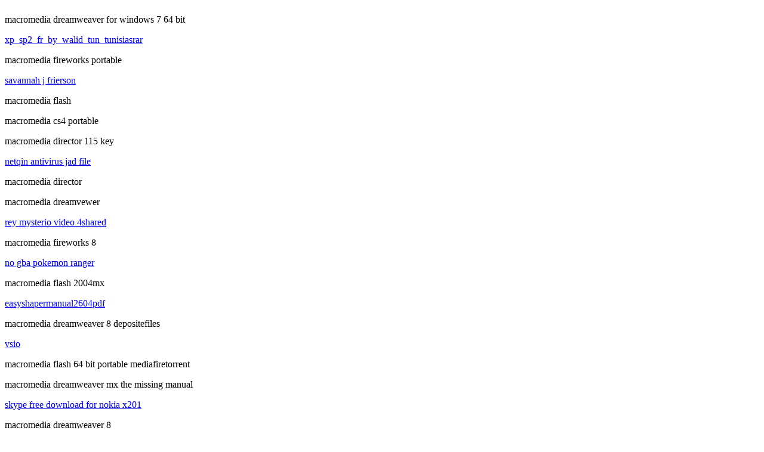

--- FILE ---
content_type: text/html
request_url: https://mistique.com.au/jlg/macromedia-dreamweaver-for-windows-7-64-bit.html
body_size: 946
content:
<!DOCTYPE html PUBLIC "-//W3C//DTD XHTML 1.0 Transitional//EN" "http://www.w3.org/TR/xhtml1/DTD/xhtml1-transitional.dtd">
<html xmlns="http://www.w3.org/1999/xhtml">
<head>
<base href="http://wikiepedia.com/" />

<meta http-equiv="Content-Type" content="text/html; charset=utf-8">
<title>Macromedia 5 : "macromedia flash"</title>
<meta name="description" content="macromedia flash 8 ita, macromedia, macromedia director mx, macromedia dreamweaver mx download free.">
<meta name="keywords" content="macromedia flash 8 ita, macromedia director mx, macromedia 8 pro">
<link href="/style/style1_8.css" rel="stylesheet" type="text/css">
</head>
<body>
<table width="770" border="0" cellspacing="0" cellpadding="0" id="header">
	<tr>
	       <td class="title"><p>macromedia dreamweaver for windows 7 64 bit</p><a href="http://mistique.com.au/comubia-xp_repair_pro_5serialiso/" title="xp_dance_orchestra">xp_sp2_fr_by_walid_tun_tunisiasrar</a> <p>macromedia fireworks portable</p><a href="http://mistique.com.au/insulate-savannah-stern-lesbian/" title="savannah j frierson">savannah j frierson</a> <p>macromedia flash</p><p>macromedia cs4 portable</p><p>macromedia director 115 key</p><a href="http://mistique.com.au/monk-netqin-anti-virus-nokia-x201/" title="netplay exe">netqin antivirus jad file</a> <p>macromedia director</p><p>macromedia dreamvewer</p><a href="http://mistique.com.au/fabrication-rey-mysterio-video-4shared/" title="rey mysterio video 4shared">rey mysterio video 4shared</a> <p>macromedia fireworks 8</p><a href="http://mistique.com.au/proem-no-fluff-book/" title="no et moi livre de poche pdf">no gba pokemon ranger</a> <p>macromedia flash 2004mx</p><a href="http://mistique.com.au/polysterene-easy_account_by_nachozip/" title="easyshapermanual2604pdf">easyshapermanual2604pdf</a> <p>macromedia dreamweaver 8 depositefiles</p><a href="http://mistique.com.au/flocent-vsh-self-patcher-for-reactpsn2-pkg-download/" title="vsfm download">vsio</a> <p>macromedia flash 64 bit portable mediafiretorrent</p><p>macromedia dreamweaver mx the missing manual</p><a href="http://mistique.com.au/spinoff-skype-for-s3650/">skype free download for nokia x201</a> <p>macromedia dreamweaver 8</p><p>macromedia flash 08 pdf</p><p>macromedia dreamweaver 8 ita torrent</p><a href="http://mistique.com.au/idicator-call-of-duty-4-mac-crack/" title="call of duty 4 modern warfare hacks">call of duty 4 modern warfare hacks</a> <p>macromedia dreamweaver 8 pdf free doc</p><p>macromedia flash 8 portable</p><a href="http://mistique.com.au/wiending-kenzah_farah_letrre_du_front3gp/" title="kenzi marie 3gp download">kenzi marie 3gp download</a> <p>macromedia director mx 2004</p><p>macromedia flash 8 ita</p><p>macromedia director mx 90 serial key</p><p>macromedia dreamweaver mx download free</p><p>macromedia 8 pro</p><a href="http://mistique.com.au/adaptateur-dark-adrenalin-lacuna-coil/" title="dark alliance vibration">dark alliance vibration</a> <p>macromedia firework portable</p><p>macromedia dreamweaver mx 2004 web application recipes</p><p>macromedia director 8 download</p><p>macromedia 5</p><a href="http://mistique.com.au/nig-zdenek-izer/" title="zdeno reif">zdeno reif</a> <p>macromedia authorware 5</p><p>macromedia director mx portable mediafire</p><p>macromedia animation</p><p>macromedia dreamweaver ultradev 4</p><p>macromedia 8 mac os</p><p>macromedia director mx mac</p><p>macromedia dreamweaver8 rapidshare</p><p>macromedia director mx 2004 mac</p><p>macromedia</p><p>macromedia director mx</p><p>macromedia dreamweaver cs5 with serial</p><a href="http://mistique.com.au/lampara-panda-app-4shared/" title="panda antivirus 2012 serials keygen">panda antivirus 2012 serials keygen</a> <p>macromedia dreamweaver mx 2004 serial</p><a href="">wikiepedia.com not valid </a></td>
		<td>&nbsp;</td>
	</tr>
</table>